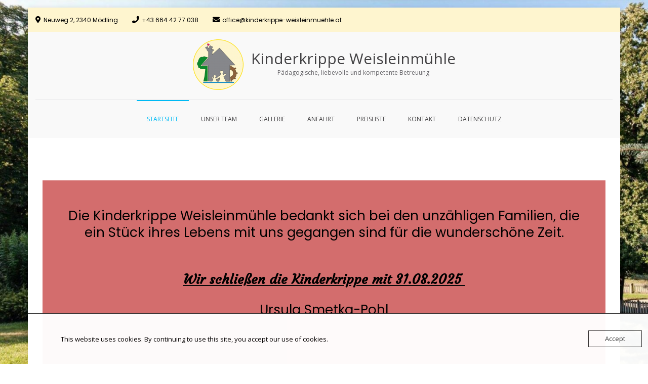

--- FILE ---
content_type: text/html; charset=UTF-8
request_url: https://www.kinderkrippe-weisleinmuehle.at/
body_size: 10283
content:
<!DOCTYPE html>
<html lang="de">
<head>
<meta charset="UTF-8">
<meta name="viewport" content="width=device-width, initial-scale=1">
<link rel="profile" href="https://gmpg.org/xfn/11">

<title>Kinderkrippe Weisleinmühle &#8211; Pädagogische, liebevolle und kompetente Betreuung </title>
<link rel='dns-prefetch' href='//fonts.googleapis.com' />
<link rel='dns-prefetch' href='//s.w.org' />
<link rel="alternate" type="application/rss+xml" title="Kinderkrippe Weisleinmühle &raquo; Feed" href="https://www.kinderkrippe-weisleinmuehle.at/feed/" />
<link rel="alternate" type="application/rss+xml" title="Kinderkrippe Weisleinmühle &raquo; Kommentar-Feed" href="https://www.kinderkrippe-weisleinmuehle.at/comments/feed/" />
<link rel="alternate" type="application/rss+xml" title="Kinderkrippe Weisleinmühle &raquo; Kommentar-Feed zu Startseite" href="https://www.kinderkrippe-weisleinmuehle.at/beispiel-seite/feed/" />
		<script type="text/javascript">
			window._wpemojiSettings = {"baseUrl":"https:\/\/s.w.org\/images\/core\/emoji\/13.0.1\/72x72\/","ext":".png","svgUrl":"https:\/\/s.w.org\/images\/core\/emoji\/13.0.1\/svg\/","svgExt":".svg","source":{"concatemoji":"https:\/\/www.kinderkrippe-weisleinmuehle.at\/wp-includes\/js\/wp-emoji-release.min.js?ver=5.6.16"}};
			!function(e,a,t){var n,r,o,i=a.createElement("canvas"),p=i.getContext&&i.getContext("2d");function s(e,t){var a=String.fromCharCode;p.clearRect(0,0,i.width,i.height),p.fillText(a.apply(this,e),0,0);e=i.toDataURL();return p.clearRect(0,0,i.width,i.height),p.fillText(a.apply(this,t),0,0),e===i.toDataURL()}function c(e){var t=a.createElement("script");t.src=e,t.defer=t.type="text/javascript",a.getElementsByTagName("head")[0].appendChild(t)}for(o=Array("flag","emoji"),t.supports={everything:!0,everythingExceptFlag:!0},r=0;r<o.length;r++)t.supports[o[r]]=function(e){if(!p||!p.fillText)return!1;switch(p.textBaseline="top",p.font="600 32px Arial",e){case"flag":return s([127987,65039,8205,9895,65039],[127987,65039,8203,9895,65039])?!1:!s([55356,56826,55356,56819],[55356,56826,8203,55356,56819])&&!s([55356,57332,56128,56423,56128,56418,56128,56421,56128,56430,56128,56423,56128,56447],[55356,57332,8203,56128,56423,8203,56128,56418,8203,56128,56421,8203,56128,56430,8203,56128,56423,8203,56128,56447]);case"emoji":return!s([55357,56424,8205,55356,57212],[55357,56424,8203,55356,57212])}return!1}(o[r]),t.supports.everything=t.supports.everything&&t.supports[o[r]],"flag"!==o[r]&&(t.supports.everythingExceptFlag=t.supports.everythingExceptFlag&&t.supports[o[r]]);t.supports.everythingExceptFlag=t.supports.everythingExceptFlag&&!t.supports.flag,t.DOMReady=!1,t.readyCallback=function(){t.DOMReady=!0},t.supports.everything||(n=function(){t.readyCallback()},a.addEventListener?(a.addEventListener("DOMContentLoaded",n,!1),e.addEventListener("load",n,!1)):(e.attachEvent("onload",n),a.attachEvent("onreadystatechange",function(){"complete"===a.readyState&&t.readyCallback()})),(n=t.source||{}).concatemoji?c(n.concatemoji):n.wpemoji&&n.twemoji&&(c(n.twemoji),c(n.wpemoji)))}(window,document,window._wpemojiSettings);
		</script>
		<style type="text/css">
img.wp-smiley,
img.emoji {
	display: inline !important;
	border: none !important;
	box-shadow: none !important;
	height: 1em !important;
	width: 1em !important;
	margin: 0 .07em !important;
	vertical-align: -0.1em !important;
	background: none !important;
	padding: 0 !important;
}
</style>
	<link rel='stylesheet' id='wp-block-library-css'  href='https://www.kinderkrippe-weisleinmuehle.at/wp-includes/css/dist/block-library/style.min.css?ver=5.6.16' type='text/css' media='all' />
<link rel='stylesheet' id='wp-block-library-theme-css'  href='https://www.kinderkrippe-weisleinmuehle.at/wp-includes/css/dist/block-library/theme.min.css?ver=5.6.16' type='text/css' media='all' />
<link rel='stylesheet' id='contact-form-7-css'  href='https://www.kinderkrippe-weisleinmuehle.at/wp-content/plugins/contact-form-7/includes/css/styles.css?ver=5.4' type='text/css' media='all' />
<link rel='stylesheet' id='oc_cb_css_fr-css'  href='https://www.kinderkrippe-weisleinmuehle.at/wp-content/plugins/onecom-themes-plugins/assets/min-css/cookie-banner-frontend.min.css?ver=5.6.16' type='text/css' media='all' />
<link rel='stylesheet' id='suffice-fonts-css'  href='https://fonts.googleapis.com/css?family=Open+Sans%3A400%2C400i%2C700%2C700i%7CPoppins%3A400%2C500%2C600%2C700&#038;subset=latin%2Clatin-ext' type='text/css' media='all' />
<link rel='stylesheet' id='font-awesome-css'  href='https://www.kinderkrippe-weisleinmuehle.at/wp-content/plugins/elementor/assets/lib/font-awesome/css/font-awesome.min.css?ver=4.7.0' type='text/css' media='all' />
<link rel='stylesheet' id='swiper-css'  href='https://www.kinderkrippe-weisleinmuehle.at/wp-content/themes/suffice/assets/css/swiper.min.css?ver=3.4.0' type='text/css' media='all' />
<link rel='stylesheet' id='perfect-scrollbar-css'  href='https://www.kinderkrippe-weisleinmuehle.at/wp-content/themes/suffice/assets/css/perfect-scrollbar.min.css?ver=0.6.16' type='text/css' media='all' />
<link rel='stylesheet' id='suffice-style-css'  href='https://www.kinderkrippe-weisleinmuehle.at/wp-content/themes/suffice/style.css?ver=5.6.16' type='text/css' media='all' />
<style id='suffice-style-inline-css' type='text/css'>

			h1,
			h2,
			h3,
			h4,
			h4,
			h5,
			h6 {
				color: #090a0a
			}
		
			p,
			.widget ul li a,
			.related-post-container .related-post-item .related-title a {
				color: #090a0a;
			}
		
			span,
			.entry-meta span,
			.entry-meta span a,
			.widget.widget_recent_comments .recentcomments .comment-author-link a,
			#comments .comment-form label {
				color: #09090a;
			}
		
</style>
<link rel='stylesheet' id='elementor-icons-css'  href='https://www.kinderkrippe-weisleinmuehle.at/wp-content/plugins/elementor/assets/lib/eicons/css/elementor-icons.min.css?ver=5.11.0' type='text/css' media='all' />
<link rel='stylesheet' id='elementor-animations-css'  href='https://www.kinderkrippe-weisleinmuehle.at/wp-content/plugins/elementor/assets/lib/animations/animations.min.css?ver=3.1.4' type='text/css' media='all' />
<link rel='stylesheet' id='elementor-frontend-legacy-css'  href='https://www.kinderkrippe-weisleinmuehle.at/wp-content/plugins/elementor/assets/css/frontend-legacy.min.css?ver=3.1.4' type='text/css' media='all' />
<link rel='stylesheet' id='elementor-frontend-css'  href='https://www.kinderkrippe-weisleinmuehle.at/wp-content/plugins/elementor/assets/css/frontend.min.css?ver=3.1.4' type='text/css' media='all' />
<link rel='stylesheet' id='elementor-post-363-css'  href='https://www.kinderkrippe-weisleinmuehle.at/wp-content/uploads/elementor/css/post-363.css?ver=1618580873' type='text/css' media='all' />
<link rel='stylesheet' id='font-awesome-5-all-css'  href='https://www.kinderkrippe-weisleinmuehle.at/wp-content/plugins/elementor/assets/lib/font-awesome/css/all.min.css?ver=3.1.4' type='text/css' media='all' />
<link rel='stylesheet' id='font-awesome-4-shim-css'  href='https://www.kinderkrippe-weisleinmuehle.at/wp-content/plugins/elementor/assets/lib/font-awesome/css/v4-shims.min.css?ver=3.1.4' type='text/css' media='all' />
<link rel='stylesheet' id='elementor-global-css'  href='https://www.kinderkrippe-weisleinmuehle.at/wp-content/uploads/elementor/css/global.css?ver=1618580873' type='text/css' media='all' />
<link rel='stylesheet' id='elementor-post-2-css'  href='https://www.kinderkrippe-weisleinmuehle.at/wp-content/uploads/elementor/css/post-2.css?ver=1750190668' type='text/css' media='all' />
<link rel='stylesheet' id='google-fonts-1-css'  href='https://fonts.googleapis.com/css?family=Roboto%3A100%2C100italic%2C200%2C200italic%2C300%2C300italic%2C400%2C400italic%2C500%2C500italic%2C600%2C600italic%2C700%2C700italic%2C800%2C800italic%2C900%2C900italic%7CRoboto+Slab%3A100%2C100italic%2C200%2C200italic%2C300%2C300italic%2C400%2C400italic%2C500%2C500italic%2C600%2C600italic%2C700%2C700italic%2C800%2C800italic%2C900%2C900italic&#038;ver=5.6.16' type='text/css' media='all' />
<script type='text/javascript' src='https://www.kinderkrippe-weisleinmuehle.at/wp-includes/js/jquery/jquery.min.js?ver=3.5.1' id='jquery-core-js'></script>
<script type='text/javascript' src='https://www.kinderkrippe-weisleinmuehle.at/wp-includes/js/jquery/jquery-migrate.min.js?ver=3.3.2' id='jquery-migrate-js'></script>
<script type='text/javascript' src='https://www.kinderkrippe-weisleinmuehle.at/wp-content/plugins/elementor/assets/lib/font-awesome/js/v4-shims.min.js?ver=3.1.4' id='font-awesome-4-shim-js'></script>
<link rel="https://api.w.org/" href="https://www.kinderkrippe-weisleinmuehle.at/wp-json/" /><link rel="alternate" type="application/json" href="https://www.kinderkrippe-weisleinmuehle.at/wp-json/wp/v2/pages/2" /><link rel="EditURI" type="application/rsd+xml" title="RSD" href="https://www.kinderkrippe-weisleinmuehle.at/xmlrpc.php?rsd" />
<link rel="wlwmanifest" type="application/wlwmanifest+xml" href="https://www.kinderkrippe-weisleinmuehle.at/wp-includes/wlwmanifest.xml" /> 
<meta name="generator" content="WordPress 5.6.16" />
<link rel="canonical" href="https://www.kinderkrippe-weisleinmuehle.at/" />
<link rel='shortlink' href='https://www.kinderkrippe-weisleinmuehle.at/' />
<link rel="alternate" type="application/json+oembed" href="https://www.kinderkrippe-weisleinmuehle.at/wp-json/oembed/1.0/embed?url=https%3A%2F%2Fwww.kinderkrippe-weisleinmuehle.at%2F" />
<link rel="alternate" type="text/xml+oembed" href="https://www.kinderkrippe-weisleinmuehle.at/wp-json/oembed/1.0/embed?url=https%3A%2F%2Fwww.kinderkrippe-weisleinmuehle.at%2F&#038;format=xml" />
<style>[class*=" icon-oc-"],[class^=icon-oc-]{speak:none;font-style:normal;font-weight:400;font-variant:normal;text-transform:none;line-height:1;-webkit-font-smoothing:antialiased;-moz-osx-font-smoothing:grayscale}.icon-oc-one-com-white-32px-fill:before{content:"901"}.icon-oc-one-com:before{content:"900"}#one-com-icon,.toplevel_page_onecom-wp .wp-menu-image{speak:none;display:flex;align-items:center;justify-content:center;text-transform:none;line-height:1;-webkit-font-smoothing:antialiased;-moz-osx-font-smoothing:grayscale}.onecom-wp-admin-bar-item>a,.toplevel_page_onecom-wp>.wp-menu-name{font-size:16px;font-weight:400;line-height:1}.toplevel_page_onecom-wp>.wp-menu-name img{width:69px;height:9px;}.wp-submenu-wrap.wp-submenu>.wp-submenu-head>img{width:88px;height:auto}.onecom-wp-admin-bar-item>a img{height:7px!important}.onecom-wp-admin-bar-item>a img,.toplevel_page_onecom-wp>.wp-menu-name img{opacity:.8}.onecom-wp-admin-bar-item.hover>a img,.toplevel_page_onecom-wp.wp-has-current-submenu>.wp-menu-name img,li.opensub>a.toplevel_page_onecom-wp>.wp-menu-name img{opacity:1}#one-com-icon:before,.onecom-wp-admin-bar-item>a:before,.toplevel_page_onecom-wp>.wp-menu-image:before{content:'';position:static!important;background-color:rgba(240,245,250,.4);border-radius:102px;width:18px;height:18px;padding:0!important}.onecom-wp-admin-bar-item>a:before{width:14px;height:14px}.onecom-wp-admin-bar-item.hover>a:before,.toplevel_page_onecom-wp.opensub>a>.wp-menu-image:before,.toplevel_page_onecom-wp.wp-has-current-submenu>.wp-menu-image:before{background-color:#76b82a}.onecom-wp-admin-bar-item>a{display:inline-flex!important;align-items:center;justify-content:center}#one-com-logo-wrapper{font-size:4em}#one-com-icon{vertical-align:middle}</style><link rel="pingback" href="https://www.kinderkrippe-weisleinmuehle.at/xmlrpc.php"><link rel="icon" href="https://www.kinderkrippe-weisleinmuehle.at/wp-content/uploads/2017/08/cropped-c563de3d-a664-4272-961a-26293ffaea41-32x32.png" sizes="32x32" />
<link rel="icon" href="https://www.kinderkrippe-weisleinmuehle.at/wp-content/uploads/2017/08/cropped-c563de3d-a664-4272-961a-26293ffaea41-192x192.png" sizes="192x192" />
<link rel="apple-touch-icon" href="https://www.kinderkrippe-weisleinmuehle.at/wp-content/uploads/2017/08/cropped-c563de3d-a664-4272-961a-26293ffaea41-180x180.png" />
<meta name="msapplication-TileImage" content="https://www.kinderkrippe-weisleinmuehle.at/wp-content/uploads/2017/08/cropped-c563de3d-a664-4272-961a-26293ffaea41-270x270.png" />
		<style type="text/css" id="wp-custom-css">
			/*
Füge deinen eigenen CSS-Code nach diesem Kommentar hinter dem abschließenden Schrägstrich ein. 

Klicke auf das Hilfe-Symbol oben, um mehr zu erfahren.
*/
@import url('https://fonts.googleapis.com/css?family=Courgette');
body{
background-image: url(https://www.kinderkrippe-weisleinmuehle.at/wp-content/uploads/2017/08/cropped-216509ad-279e-4c12-a760-3830f537969e-e1503746006970.jpg);
background-repeat: no-repeat;
background-position: center top;
background-attachment: fixed;
background-size: cover;


}

b, strong {
    font-weight: 700;
	line-height:35px;
	font-family: 'Courgette', cursive;
}

.header-top{
background-color:#FEF5CF;
color: black;
}

div.header-info-container span {
color: black;
}

.site-branding .site-title a {
font-size: 30px;
}

.widget.widget--ribbon .widget-title {
font-size: 15px;
}


.entry-title {
 visibility: hidden;
}



		</style>
		<style id="kirki-inline-styles"></style></head>

<body data-rsssl=1 class="home page-template page-template-elementor_header_footer page page-id-2 wp-custom-logo wp-embed-responsive full-width boxed elementor-default elementor-template-full-width elementor-kit-363 elementor-page elementor-page-2">



<div id="page" class="site">
	<a class="skip-link screen-reader-text" href="#content">Zum Inhalt springen</a>

	
	<header id="masthead" class="site-header logo-center-menu-center" role="banner">
		<div class="header-outer-wrapper">
			<div class="header-inner-wrapper">
									<div class="header-top">
						<div class="container container--flex">
							<div class="header-top-left-section">
								
<div class="header-info-container">
	<ul class="header-info-links">
		<li class="header-info-location"><i class="fa fa-map-marker"></i><span>Neuweg 2, 2340 Mödling</span></li>
		<li class="header-info-phone"><i class="fa fa-phone"></i><span>+43 664 42 77 038</span></li>
		<li class="header-info-email"><i class="fa fa-envelope"></i><span>office@kinderkrippe-weisleinmuehle.at</span></li>
	</ul>
</div> <!-- end header-info-container -->
							</div>

							<div class="header-top-right-section">
															</div>
						</div> <!-- .container -->
					</div>  <!-- .header-top -->
				
				<div class="header-bottom">
					<div class="container">
						<div class="header-bottom-left-section">
							<div class="site-identity-container">
			<div class="logo-container">
			<a href="https://www.kinderkrippe-weisleinmuehle.at/" class="custom-logo-link" rel="home" aria-current="page"><img width="100" height="100" src="https://www.kinderkrippe-weisleinmuehle.at/wp-content/uploads/2017/08/c563de3d-a664-4272-961a-26293ffaea41-e1502374669290.png" class="custom-logo" alt="Kinderkrippe Weisleinmühle" /></a>		</div> <!-- .logo-container -->
	
		<div class="site-branding">
					<p class="site-title"><a href="https://www.kinderkrippe-weisleinmuehle.at/" rel="home">Kinderkrippe Weisleinmühle</a></p>
					<p class="site-description">Pädagogische, liebevolle und kompetente Betreuung </p>
			</div><!-- .site-branding -->
</div> <!-- .logo -->
													</div>

						<div class="header-bottom-right-section">
							
<nav id="site-navigation" class="main-navigation navigation-default menu-has-submenu-shadow menu-has-submenu-devider menu-has-submenu-indicator" role="navigation">
	<header class="nav-header">
		<h3 class="nav-title">Kinderkrippe Weisleinmühle</h3>
		<a href="#" class="nav-close">Schließen</a>
	</header>

	<div class="menu-primary"><ul id="menu-menu" class="primary-menu"><li id="menu-item-48" class="menu-item menu-item-type-custom menu-item-object-custom current-menu-item current_page_item menu-item-home menu-item-48"><a href="https://www.kinderkrippe-weisleinmuehle.at" aria-current="page">Startseite</a></li>
<li id="menu-item-289" class="menu-item menu-item-type-post_type menu-item-object-page menu-item-289"><a href="https://www.kinderkrippe-weisleinmuehle.at/unser-team/">Unser Team</a></li>
<li id="menu-item-353" class="menu-item menu-item-type-post_type menu-item-object-page menu-item-353"><a href="https://www.kinderkrippe-weisleinmuehle.at/gallerie/">Gallerie</a></li>
<li id="menu-item-89" class="menu-item menu-item-type-post_type menu-item-object-page menu-item-89"><a href="https://www.kinderkrippe-weisleinmuehle.at/anfahrt/">Anfahrt</a></li>
<li id="menu-item-295" class="menu-item menu-item-type-post_type menu-item-object-page menu-item-295"><a href="https://www.kinderkrippe-weisleinmuehle.at/preisliste/">Preisliste</a></li>
<li id="menu-item-90" class="menu-item menu-item-type-post_type menu-item-object-page menu-item-90"><a href="https://www.kinderkrippe-weisleinmuehle.at/kontakt/">Kontakt</a></li>
<li id="menu-item-91" class="menu-item menu-item-type-post_type menu-item-object-page menu-item-91"><a href="https://www.kinderkrippe-weisleinmuehle.at/datenschutz/">Datenschutz</a></li>
</ul></div></nav><!-- #site-navigation -->

<div class="header-action-container">
	
			<ul class="navigation-header-action">
			
					</ul>
		
<div class="navigation-togglers-wrapper">
	<button class="menu-toggle menu-toggle-mobile" aria-controls="primary-menu" aria-expanded="false"><span class="screen-reader-text">Primäres Menü für mobile Geräte</span> <i class="fa fa-bars"></i></button>
	<button class="menu-toggle menu-toggle-desktop menu-toggle-navigation-default" aria-controls="primary-menu" aria-expanded="false"><span class="screen-reader-text">Primäres Menü für Desktop</span> <i class="fa"></i></button>
</div> <!-- .navigation-togglers-wrapper -->
</div> <!-- .header-action-container -->
						</div>
					</div> <!-- .container -->
				</div> <!-- .header-bottom -->
			</div>  <!-- .header-inner-wrapper -->
		</div> <!-- .header-outer-wrapper -->

			</header><!-- #masthead -->

		<div id="heading">
			</div>

	<div id="content" class="site-content">
		<div class="container">
		<div data-elementor-type="wp-post" data-elementor-id="2" class="elementor elementor-2" data-elementor-settings="[]">
						<div class="elementor-inner">
							<div class="elementor-section-wrap">
							<section class="elementor-section elementor-top-section elementor-element elementor-element-d9k1eoq elementor-section-stretched elementor-section-boxed elementor-section-height-default elementor-section-height-default" data-id="d9k1eoq" data-element_type="section" data-settings="{&quot;stretch_section&quot;:&quot;section-stretched&quot;}">
						<div class="elementor-container elementor-column-gap-default">
							<div class="elementor-row">
					<div class="elementor-column elementor-col-100 elementor-top-column elementor-element elementor-element-z6kwxer" data-id="z6kwxer" data-element_type="column">
			<div class="elementor-column-wrap elementor-element-populated">
							<div class="elementor-widget-wrap">
						<div class="elementor-element elementor-element-57c02a6 elementor-widget elementor-widget-spacer" data-id="57c02a6" data-element_type="widget" data-widget_type="spacer.default">
				<div class="elementor-widget-container">
					<div class="elementor-spacer">
			<div class="elementor-spacer-inner"></div>
		</div>
				</div>
				</div>
				<div class="elementor-element elementor-element-ea17a17 elementor-widget elementor-widget-text-editor" data-id="ea17a17" data-element_type="widget" data-widget_type="text-editor.default">
				<div class="elementor-widget-container">
					<div class="elementor-text-editor elementor-clearfix"><h3 style="text-align: center;"><span style="color: #000000;">Die Kinderkrippe Weisleinmühle bedankt sich bei den unzähligen Familien, die ein Stück ihres Lebens mit uns gegangen sind für die wunderschöne Zeit.</span></h3><h3 style="text-align: center;"><br /><u><span style="color: #000000;"><b>Wir schließen die Kinderkrippe mit 31.08.2025 </b></span></u></h3><h3 style="text-align: center;"><span style="color: #000000;">Ursula Smetka-Pohl</span></h3><h3> </h3><h3> </h3></div>
				</div>
				</div>
						</div>
					</div>
		</div>
								</div>
					</div>
		</section>
				<section class="elementor-section elementor-top-section elementor-element elementor-element-onryq77 elementor-section-boxed elementor-section-height-default elementor-section-height-default" data-id="onryq77" data-element_type="section" data-settings="{&quot;background_background&quot;:&quot;classic&quot;}">
						<div class="elementor-container elementor-column-gap-default">
							<div class="elementor-row">
					<div class="elementor-column elementor-col-100 elementor-top-column elementor-element elementor-element-tt0hq4m" data-id="tt0hq4m" data-element_type="column">
			<div class="elementor-column-wrap elementor-element-populated">
							<div class="elementor-widget-wrap">
						<div class="elementor-element elementor-element-21f8a5a elementor-widget elementor-widget-spacer" data-id="21f8a5a" data-element_type="widget" data-widget_type="spacer.default">
				<div class="elementor-widget-container">
					<div class="elementor-spacer">
			<div class="elementor-spacer-inner"></div>
		</div>
				</div>
				</div>
				<div class="elementor-element elementor-element-fvinsjf elementor-invisible elementor-widget elementor-widget-image" data-id="fvinsjf" data-element_type="widget" data-settings="{&quot;_animation&quot;:&quot;bounce&quot;}" data-widget_type="image.default">
				<div class="elementor-widget-container">
					<div class="elementor-image">
										<img width="1024" height="271" src="https://www.kinderkrippe-weisleinmuehle.at/wp-content/uploads/2017/08/herzlich-e1504626220539-1024x271.png" class="elementor-animation-pulse attachment-large size-large" alt="" loading="lazy" srcset="https://www.kinderkrippe-weisleinmuehle.at/wp-content/uploads/2017/08/herzlich-e1504626220539-1024x271.png 1024w, https://www.kinderkrippe-weisleinmuehle.at/wp-content/uploads/2017/08/herzlich-e1504626220539-300x79.png 300w, https://www.kinderkrippe-weisleinmuehle.at/wp-content/uploads/2017/08/herzlich-e1504626220539-768x203.png 768w, https://www.kinderkrippe-weisleinmuehle.at/wp-content/uploads/2017/08/herzlich-e1504626220539.png 1155w" sizes="(max-width: 1024px) 100vw, 1024px" />											</div>
				</div>
				</div>
						</div>
					</div>
		</div>
								</div>
					</div>
		</section>
				<section class="elementor-section elementor-top-section elementor-element elementor-element-tkrq3de elementor-section-full_width elementor-section-height-default elementor-section-height-default" data-id="tkrq3de" data-element_type="section" data-settings="{&quot;background_background&quot;:&quot;classic&quot;}">
						<div class="elementor-container elementor-column-gap-default">
							<div class="elementor-row">
					<div class="elementor-column elementor-col-100 elementor-top-column elementor-element elementor-element-f6zzx4o" data-id="f6zzx4o" data-element_type="column">
			<div class="elementor-column-wrap elementor-element-populated">
							<div class="elementor-widget-wrap">
						<div class="elementor-element elementor-element-nh8m91a elementor-widget elementor-widget-heading" data-id="nh8m91a" data-element_type="widget" data-widget_type="heading.default">
				<div class="elementor-widget-container">
			<h2 class="elementor-heading-title elementor-size-default">Unser Haus</h2>		</div>
				</div>
				<div class="elementor-element elementor-element-iy15tog elementor-invisible elementor-widget elementor-widget-text-editor" data-id="iy15tog" data-element_type="widget" data-settings="{&quot;_animation&quot;:&quot;fadeInRight&quot;}" data-widget_type="text-editor.default">
				<div class="elementor-widget-container">
					<div class="elementor-text-editor elementor-clearfix"><p style="text-align: center;"><span style="color: #3b40d4;"><strong>Die „ Weisleinmühle &#8221; ist eine ehemalige, denkmalgeschützte Mühle, mitten im Mödlinger Kurpark, welche </strong></span><span style="color: #3b40d4;"><strong>1997 zu einem Kindertreff umgebaut wurde.</strong></span></p><p style="text-align: center;"><span style="color: #3b40d4;"><strong><img loading="lazy" class="wp-image-43 size-medium alignnone" src="https://www.kinderkrippe-weisleinmuehle.at/wp-content/uploads/2017/08/cropped-cropped-a968c7d5-df76-49a2-b939-732b674489d3-300x184.jpg" alt="" width="300" height="184" srcset="https://www.kinderkrippe-weisleinmuehle.at/wp-content/uploads/2017/08/cropped-cropped-a968c7d5-df76-49a2-b939-732b674489d3-300x184.jpg 300w, https://www.kinderkrippe-weisleinmuehle.at/wp-content/uploads/2017/08/cropped-cropped-a968c7d5-df76-49a2-b939-732b674489d3.jpg 570w" sizes="(max-width: 300px) 100vw, 300px" /></strong></span></p><p style="text-align: center;"><span style="color: #3b40d4;"><strong>In 2 Gruppen werden pro Tag max. 25 Kinder von 3 Pädagoginnen und 2 Assistentinnen betreut.</strong></span></p></div>
				</div>
				</div>
						</div>
					</div>
		</div>
								</div>
					</div>
		</section>
				<section class="elementor-section elementor-top-section elementor-element elementor-element-wu3obg4 elementor-section-boxed elementor-section-height-default elementor-section-height-default" data-id="wu3obg4" data-element_type="section" data-settings="{&quot;background_background&quot;:&quot;classic&quot;}">
						<div class="elementor-container elementor-column-gap-default">
							<div class="elementor-row">
					<div class="elementor-column elementor-col-100 elementor-top-column elementor-element elementor-element-i5q65cl" data-id="i5q65cl" data-element_type="column">
			<div class="elementor-column-wrap elementor-element-populated">
							<div class="elementor-widget-wrap">
						<div class="elementor-element elementor-element-925hky1 elementor-widget elementor-widget-spacer" data-id="925hky1" data-element_type="widget" data-widget_type="spacer.default">
				<div class="elementor-widget-container">
					<div class="elementor-spacer">
			<div class="elementor-spacer-inner"></div>
		</div>
				</div>
				</div>
						</div>
					</div>
		</div>
								</div>
					</div>
		</section>
				<section class="elementor-section elementor-top-section elementor-element elementor-element-dpo94sd elementor-section-full_width elementor-section-height-default elementor-section-height-default" data-id="dpo94sd" data-element_type="section">
						<div class="elementor-container elementor-column-gap-default">
							<div class="elementor-row">
					<div class="elementor-column elementor-col-100 elementor-top-column elementor-element elementor-element-mh42nvz" data-id="mh42nvz" data-element_type="column" data-settings="{&quot;background_background&quot;:&quot;classic&quot;}">
			<div class="elementor-column-wrap elementor-element-populated">
							<div class="elementor-widget-wrap">
						<div class="elementor-element elementor-element-6fgaqch elementor-widget elementor-widget-heading" data-id="6fgaqch" data-element_type="widget" data-widget_type="heading.default">
				<div class="elementor-widget-container">
			<h2 class="elementor-heading-title elementor-size-default">Unser Konzept</h2>		</div>
				</div>
				<div class="elementor-element elementor-element-7nplsmq elementor-invisible elementor-widget elementor-widget-text-editor" data-id="7nplsmq" data-element_type="widget" data-settings="{&quot;_animation&quot;:&quot;fadeInRight&quot;}" data-widget_type="text-editor.default">
				<div class="elementor-widget-container">
					<div class="elementor-text-editor elementor-clearfix"><p><span style="color: #3b40d4;"><strong>In liebevoller, sicherer Atmosphäre werden ihre Kinder von unserm </strong></span><span style="color: #3b40d4;"><strong>bestens ausgebildeten, liebevollem Team  ihren Fähigkeiten, Interessen und Begabungen entsprechend in allen Bereichen gefördert. <br /></strong></span></p>
<p><span style="color: #3b40d4;"><strong>Respektvoller, verantwortungsbewusster Umgang mit den Bedürfnissen Ihres Kindes ist uns ein großes Anliegen.</strong></span></p>
<p><span style="color: #3b40d4;"><strong>Wir freuen uns auch über eine gute Zusammenarbeit mit den Eltern.</strong></span></p>
<p>&nbsp;</p>
<p><span style="color: #3b40d4;"><strong>Auf Grund meiner Ausbildung zum Ernährungscoach lege ich größten Wert auf biologisch vollwertige Ernährung und biete auch vegetarische, laktosefreie und glutenfreie Kost bei Bedarf an. </strong></span></p>
<p><span style="color: #3b40d4;"><strong><br />Weiterhin ist unser Schwerpunkt gezielte Bewegung, Elemente aus Motopädagogik im nahegelegenen Wald, in unserem Garten, am angrenzenden Spielplatz oder bei Schlechtwetter in unserem Bewegungssaal um Koordination, Fein-, und Grobmotorik mit allen Sinnen zu schulen. <br> Dazu bieten wir 1x pro Woche Reflex-, sensorische Integration mit einer ausgebildeten Pädagogin an.</strong></span></p>
<p><span style="color: #3b40d4;"><strong><br />Weiters bieten wir auch Elemente aus der Montessori – Pädagogik in unserer Krippe an.</strong></span></p>
<p><span style="color: #3b40d4;"><strong>Für Kinder stellt die sinnliche Wahrnehmung das Tor zur Welt </strong></span><span style="color: #3b40d4;"><strong>dar. </strong></span></p>
<p><span style="color: #3b40d4;"><strong>Wir wollen sie dabei nach allen Kräften unterstützen.</strong></span></p></div>
				</div>
				</div>
						</div>
					</div>
		</div>
								</div>
					</div>
		</section>
				<section class="elementor-section elementor-top-section elementor-element elementor-element-w2eo0be elementor-section-boxed elementor-section-height-default elementor-section-height-default" data-id="w2eo0be" data-element_type="section" data-settings="{&quot;background_background&quot;:&quot;classic&quot;}">
						<div class="elementor-container elementor-column-gap-default">
							<div class="elementor-row">
					<div class="elementor-column elementor-col-100 elementor-top-column elementor-element elementor-element-fg3ufto" data-id="fg3ufto" data-element_type="column">
			<div class="elementor-column-wrap elementor-element-populated">
							<div class="elementor-widget-wrap">
						<div class="elementor-element elementor-element-8riuzzv elementor-widget elementor-widget-heading" data-id="8riuzzv" data-element_type="widget" data-widget_type="heading.default">
				<div class="elementor-widget-container">
			<h2 class="elementor-heading-title elementor-size-default">Aktivitäten</h2>		</div>
				</div>
				<div class="elementor-element elementor-element-6on9ecx elementor-invisible elementor-widget elementor-widget-text-editor" data-id="6on9ecx" data-element_type="widget" data-settings="{&quot;_animation&quot;:&quot;fadeInRight&quot;}" data-widget_type="text-editor.default">
				<div class="elementor-widget-container">
					<div class="elementor-text-editor elementor-clearfix"><p style="text-align: center;"><span style="color: #3b40d4;"><strong>Ausflüge in den nahen Wald</strong></span></p><p style="text-align: center;"><span style="color: #3b40d4;"><strong>Badespaß im Bach und Garten</strong></span></p><p style="text-align: center;"><span style="color: #3b40d4;"><strong>Feste im Jahreskreis</strong></span></p><p style="text-align: center;"><span style="color: #3b40d4;"><strong>Familienausflüge</strong></span></p></div>
				</div>
				</div>
						</div>
					</div>
		</div>
								</div>
					</div>
		</section>
				<section class="elementor-section elementor-top-section elementor-element elementor-element-ikm7e5d elementor-section-full_width elementor-section-height-default elementor-section-height-default" data-id="ikm7e5d" data-element_type="section" data-settings="{&quot;background_background&quot;:&quot;classic&quot;}">
						<div class="elementor-container elementor-column-gap-default">
							<div class="elementor-row">
					<div class="elementor-column elementor-col-50 elementor-top-column elementor-element elementor-element-gmd4x24 elementor-invisible" data-id="gmd4x24" data-element_type="column" data-settings="{&quot;animation&quot;:&quot;rotateInDownLeft&quot;}">
			<div class="elementor-column-wrap elementor-element-populated">
							<div class="elementor-widget-wrap">
						<div class="elementor-element elementor-element-xtcw8kl elementor-widget elementor-widget-heading" data-id="xtcw8kl" data-element_type="widget" data-widget_type="heading.default">
				<div class="elementor-widget-container">
			<h2 class="elementor-heading-title elementor-size-default">Unsere Öffnungszeiten</h2>		</div>
				</div>
				<div class="elementor-element elementor-element-s5uzs4q elementor-invisible elementor-widget elementor-widget-text-editor" data-id="s5uzs4q" data-element_type="widget" data-settings="{&quot;_animation&quot;:&quot;fadeInRight&quot;}" data-widget_type="text-editor.default">
				<div class="elementor-widget-container">
					<div class="elementor-text-editor elementor-clearfix"><p><span style="color: #3b40d4;"><strong>Montag bis Donnerstag:</strong></span></p>
<p><span style="color: #3b40d4;"><strong> 07.30 &#8211;<span style="color: #3b40d4;">17</span> .00 Uhr</strong></span></p>
<p><span style="color: #3b40d4;"><strong>Freitag: </strong></span></p>
<p><span style="color: #3b40d4;"><strong>07.30 -15.30 Uhr</strong></span></p></div>
				</div>
				</div>
						</div>
					</div>
		</div>
				<div class="elementor-column elementor-col-50 elementor-top-column elementor-element elementor-element-r3ahh3x elementor-invisible" data-id="r3ahh3x" data-element_type="column" data-settings="{&quot;animation&quot;:&quot;rotateInDownRight&quot;}">
			<div class="elementor-column-wrap elementor-element-populated">
							<div class="elementor-widget-wrap">
						<div class="elementor-element elementor-element-m0ux3bq elementor-widget elementor-widget-heading" data-id="m0ux3bq" data-element_type="widget" data-widget_type="heading.default">
				<div class="elementor-widget-container">
			<h2 class="elementor-heading-title elementor-size-default">Unsere Urlaube</h2>		</div>
				</div>
				<div class="elementor-element elementor-element-f6xd3fg elementor-invisible elementor-widget elementor-widget-text-editor" data-id="f6xd3fg" data-element_type="widget" data-settings="{&quot;_animation&quot;:&quot;fadeInRight&quot;}" data-widget_type="text-editor.default">
				<div class="elementor-widget-container">
					<div class="elementor-text-editor elementor-clearfix"><p><span style="color: #3b40d4;"><strong>Weihnachtsferien</strong></span></p><p><span style="color: #3b40d4;"><strong>Karwoche</strong></span></p><p><span style="color: #3b40d4;"><strong>1 und 2. JULI WOCHE</strong></span></p></div>
				</div>
				</div>
						</div>
					</div>
		</div>
								</div>
					</div>
		</section>
						</div>
						</div>
					</div>
		
		</div><!-- #content -->
	</div> <!-- .container -->

	
	<footer id="colophon" class="site-footer" role="contentinfo">
		<div class="footer-top">
			<div class="container">
							</div> <!-- end container -->
		</div> <!-- end footer-top -->

		<div class="footer-bottom">
			<div class="container">
				<div class="footer-bottom-container">
					<div class="site-info">
						<div class="copyright">Copyright &copy; 2026 <a href="https://www.kinderkrippe-weisleinmuehle.at/" title="Kinderkrippe Weisleinmühle" ><span>Kinderkrippe Weisleinmühle</span></a>. All rights reserved. Theme <a href="https://themegrill.com/themes/suffice" target="_blank" title="Suffice" rel="nofollow"><span>Suffice</span></a> by ThemeGrill. Powered by: <a href="https://wordpress.org" target="_blank" title="WordPress" rel="nofollow"><span>WordPress</span></a>.</div>					</div><!-- .site-info -->

					
	<div class="footer-navigation">
			</div> <!-- .footer-navigation -->
				</div> <!-- .footer-bottom-container -->
			</div> <!-- .container -->
		</div> <!-- .footer -->
	</footer><!-- #colophon -->

	
</div><!-- #page -->
<div class="suffice-body-dimmer">
</div>

<nav id="mobile-navigation" class="mobile-navigation" role="navigation">
	<header class="nav-header">
		<h3 class="nav-title">Kinderkrippe Weisleinmühle</h3>
		<a href="#" class="nav-close">Schließen</a>
	</header>

	<div class="menu-primary"><ul id="menu-menu-1" class="primary-menu"><li class="menu-item menu-item-type-custom menu-item-object-custom current-menu-item current_page_item menu-item-home menu-item-48"><a href="https://www.kinderkrippe-weisleinmuehle.at" aria-current="page">Startseite</a></li>
<li class="menu-item menu-item-type-post_type menu-item-object-page menu-item-289"><a href="https://www.kinderkrippe-weisleinmuehle.at/unser-team/">Unser Team</a></li>
<li class="menu-item menu-item-type-post_type menu-item-object-page menu-item-353"><a href="https://www.kinderkrippe-weisleinmuehle.at/gallerie/">Gallerie</a></li>
<li class="menu-item menu-item-type-post_type menu-item-object-page menu-item-89"><a href="https://www.kinderkrippe-weisleinmuehle.at/anfahrt/">Anfahrt</a></li>
<li class="menu-item menu-item-type-post_type menu-item-object-page menu-item-295"><a href="https://www.kinderkrippe-weisleinmuehle.at/preisliste/">Preisliste</a></li>
<li class="menu-item menu-item-type-post_type menu-item-object-page menu-item-90"><a href="https://www.kinderkrippe-weisleinmuehle.at/kontakt/">Kontakt</a></li>
<li class="menu-item menu-item-type-post_type menu-item-object-page menu-item-91"><a href="https://www.kinderkrippe-weisleinmuehle.at/datenschutz/">Datenschutz</a></li>
</ul></div></nav><!-- #site-navigation -->


    <!-- Cookie banner START -->
        <div id="oc_cb_wrapper" class="oc_cb_wrapper fill_white"> 
            <div class="oc_cb_content">
                                    <div class="oc_cb_text">
                        <p>
                            This website uses cookies. By continuing to use this site, you accept our use of cookies.&nbsp;                                                    </p>
                    </div>
                
                                    <div class="oc_cb_btn_wrap">
                        <button class="oc_cb_btn" id="oc_cb_btn">Accept</button>
                    </div>
                            </div>
        </div>
    <!-- Cookie banner END -->
<script type='text/javascript' src='https://www.kinderkrippe-weisleinmuehle.at/wp-includes/js/dist/vendor/wp-polyfill.min.js?ver=7.4.4' id='wp-polyfill-js'></script>
<script type='text/javascript' id='wp-polyfill-js-after'>
( 'fetch' in window ) || document.write( '<script src="https://www.kinderkrippe-weisleinmuehle.at/wp-includes/js/dist/vendor/wp-polyfill-fetch.min.js?ver=3.0.0"></scr' + 'ipt>' );( document.contains ) || document.write( '<script src="https://www.kinderkrippe-weisleinmuehle.at/wp-includes/js/dist/vendor/wp-polyfill-node-contains.min.js?ver=3.42.0"></scr' + 'ipt>' );( window.DOMRect ) || document.write( '<script src="https://www.kinderkrippe-weisleinmuehle.at/wp-includes/js/dist/vendor/wp-polyfill-dom-rect.min.js?ver=3.42.0"></scr' + 'ipt>' );( window.URL && window.URL.prototype && window.URLSearchParams ) || document.write( '<script src="https://www.kinderkrippe-weisleinmuehle.at/wp-includes/js/dist/vendor/wp-polyfill-url.min.js?ver=3.6.4"></scr' + 'ipt>' );( window.FormData && window.FormData.prototype.keys ) || document.write( '<script src="https://www.kinderkrippe-weisleinmuehle.at/wp-includes/js/dist/vendor/wp-polyfill-formdata.min.js?ver=3.0.12"></scr' + 'ipt>' );( Element.prototype.matches && Element.prototype.closest ) || document.write( '<script src="https://www.kinderkrippe-weisleinmuehle.at/wp-includes/js/dist/vendor/wp-polyfill-element-closest.min.js?ver=2.0.2"></scr' + 'ipt>' );
</script>
<script type='text/javascript' src='https://www.kinderkrippe-weisleinmuehle.at/wp-includes/js/dist/i18n.min.js?ver=9e36b5da09c96c657b0297fd6f7cb1fd' id='wp-i18n-js'></script>
<script type='text/javascript' src='https://www.kinderkrippe-weisleinmuehle.at/wp-includes/js/dist/vendor/lodash.min.js?ver=4.17.21' id='lodash-js'></script>
<script type='text/javascript' id='lodash-js-after'>
window.lodash = _.noConflict();
</script>
<script type='text/javascript' src='https://www.kinderkrippe-weisleinmuehle.at/wp-includes/js/dist/url.min.js?ver=1b4bb2b3f526a1db366ca3147ac39562' id='wp-url-js'></script>
<script type='text/javascript' src='https://www.kinderkrippe-weisleinmuehle.at/wp-includes/js/dist/hooks.min.js?ver=d0d9f43e03080e6ace9a3dabbd5f9eee' id='wp-hooks-js'></script>
<script type='text/javascript' id='wp-api-fetch-js-translations'>
( function( domain, translations ) {
	var localeData = translations.locale_data[ domain ] || translations.locale_data.messages;
	localeData[""].domain = domain;
	wp.i18n.setLocaleData( localeData, domain );
} )( "default", {"translation-revision-date":"2026-01-24 23:24:07+0000","generator":"GlotPress\/4.0.3","domain":"messages","locale_data":{"messages":{"":{"domain":"messages","plural-forms":"nplurals=2; plural=n != 1;","lang":"de"},"You are probably offline.":["Du bist wahrscheinlich offline."],"Media upload failed. If this is a photo or a large image, please scale it down and try again.":["Das Hochladen der Mediendatei ist fehlgeschlagen. Wenn es sich um ein Foto oder ein gro\u00dfes Bild handelt, verkleinere es bitte und versuche es erneut."],"An unknown error occurred.":["Ein unbekannter Fehler ist aufgetreten."],"The response is not a valid JSON response.":["Die Antwort ist keine g\u00fcltige JSON-Antwort."]}},"comment":{"reference":"wp-includes\/js\/dist\/api-fetch.js"}} );
</script>
<script type='text/javascript' src='https://www.kinderkrippe-weisleinmuehle.at/wp-includes/js/dist/api-fetch.min.js?ver=c207d2d188ba8bf763f7acd50b7fd5a9' id='wp-api-fetch-js'></script>
<script type='text/javascript' id='wp-api-fetch-js-after'>
wp.apiFetch.use( wp.apiFetch.createRootURLMiddleware( "https://www.kinderkrippe-weisleinmuehle.at/wp-json/" ) );
wp.apiFetch.nonceMiddleware = wp.apiFetch.createNonceMiddleware( "f645ebc77a" );
wp.apiFetch.use( wp.apiFetch.nonceMiddleware );
wp.apiFetch.use( wp.apiFetch.mediaUploadMiddleware );
wp.apiFetch.nonceEndpoint = "https://www.kinderkrippe-weisleinmuehle.at/wp-admin/admin-ajax.php?action=rest-nonce";
</script>
<script type='text/javascript' id='contact-form-7-js-extra'>
/* <![CDATA[ */
var wpcf7 = [];
/* ]]> */
</script>
<script type='text/javascript' src='https://www.kinderkrippe-weisleinmuehle.at/wp-content/plugins/contact-form-7/includes/js/index.js?ver=5.4' id='contact-form-7-js'></script>
<script type='text/javascript' id='oc_cb_js_fr-js-extra'>
/* <![CDATA[ */
var oc_constants = {"ajaxurl":"https:\/\/www.kinderkrippe-weisleinmuehle.at\/wp-admin\/admin-ajax.php"};
/* ]]> */
</script>
<script type='text/javascript' src='https://www.kinderkrippe-weisleinmuehle.at/wp-content/plugins/onecom-themes-plugins/assets/min-js/cookie-banner-frontend.min.js' id='oc_cb_js_fr-js'></script>
<script type='text/javascript' src='https://www.kinderkrippe-weisleinmuehle.at/wp-content/themes/suffice/assets/js/skip-link-focus-fix.js?ver=20151215' id='suffice-skip-link-focus-fix-js'></script>
<script type='text/javascript' src='https://www.kinderkrippe-weisleinmuehle.at/wp-content/plugins/elementor/assets/lib/swiper/swiper.min.js?ver=5.3.6' id='swiper-js'></script>
<script type='text/javascript' src='https://www.kinderkrippe-weisleinmuehle.at/wp-content/themes/suffice/assets/js/jquery.waypoints.min.js?ver=4.0.1' id='waypoints-js'></script>
<script type='text/javascript' src='https://www.kinderkrippe-weisleinmuehle.at/wp-content/themes/suffice/assets/js/jquery.visible.min.js?ver=1.0.0' id='visible-js'></script>
<script type='text/javascript' src='https://www.kinderkrippe-weisleinmuehle.at/wp-content/themes/suffice/assets/js/perfect-scrollbar.jquery.min.js?ver=0.6.16' id='perfect-scrollbar-js'></script>
<script type='text/javascript' src='https://www.kinderkrippe-weisleinmuehle.at/wp-content/themes/suffice/assets/js/isotope.pkgd.min.js?ver=3.0.2' id='isotope-js'></script>
<script type='text/javascript' src='https://www.kinderkrippe-weisleinmuehle.at/wp-content/themes/suffice/assets/js/countUp.min.js?ver=1.8.3' id='countup-js'></script>
<script type='text/javascript' src='https://www.kinderkrippe-weisleinmuehle.at/wp-content/themes/suffice/assets/js/smooth-scroll.min.js?ver=10.2.1' id='smooth-scroll-js'></script>
<script type='text/javascript' src='https://www.kinderkrippe-weisleinmuehle.at/wp-content/themes/suffice/assets/js/gumshoe.min.js?ver=3.3.3' id='gumshoe-js'></script>
<script type='text/javascript' src='https://www.kinderkrippe-weisleinmuehle.at/wp-content/themes/suffice/assets/js/theia-sticky-sidebar.min.js?ver=5.6.16' id='theia-sticky-sidebar-js'></script>
<script type='text/javascript' src='https://www.kinderkrippe-weisleinmuehle.at/wp-content/themes/suffice/assets/js/ResizeSensor.min.js?ver=5.6.16' id='ResizeSensor-js'></script>
<script type='text/javascript' src='https://www.kinderkrippe-weisleinmuehle.at/wp-content/themes/suffice/assets/js/suffice-custom.min.js?ver=1.0' id='suffice-custom-js'></script>
<script type='text/javascript' src='https://www.kinderkrippe-weisleinmuehle.at/wp-includes/js/wp-embed.min.js?ver=5.6.16' id='wp-embed-js'></script>
<script type='text/javascript' src='https://www.kinderkrippe-weisleinmuehle.at/wp-content/plugins/elementor/assets/js/webpack.runtime.min.js?ver=3.1.4' id='elementor-webpack-runtime-js'></script>
<script type='text/javascript' src='https://www.kinderkrippe-weisleinmuehle.at/wp-content/plugins/elementor/assets/js/frontend-modules.min.js?ver=3.1.4' id='elementor-frontend-modules-js'></script>
<script type='text/javascript' src='https://www.kinderkrippe-weisleinmuehle.at/wp-includes/js/jquery/ui/core.min.js?ver=1.12.1' id='jquery-ui-core-js'></script>
<script type='text/javascript' src='https://www.kinderkrippe-weisleinmuehle.at/wp-content/plugins/elementor/assets/lib/dialog/dialog.min.js?ver=4.8.1' id='elementor-dialog-js'></script>
<script type='text/javascript' src='https://www.kinderkrippe-weisleinmuehle.at/wp-content/plugins/elementor/assets/lib/waypoints/waypoints.min.js?ver=4.0.2' id='elementor-waypoints-js'></script>
<script type='text/javascript' src='https://www.kinderkrippe-weisleinmuehle.at/wp-content/plugins/elementor/assets/lib/share-link/share-link.min.js?ver=3.1.4' id='share-link-js'></script>
<script type='text/javascript' id='elementor-frontend-js-before'>
var elementorFrontendConfig = {"environmentMode":{"edit":false,"wpPreview":false,"isScriptDebug":false,"isImprovedAssetsLoading":false},"i18n":{"shareOnFacebook":"Auf Facebook teilen","shareOnTwitter":"Auf Twitter teilen","pinIt":"Anheften","download":"Download","downloadImage":"Bild downloaden","fullscreen":"Vollbild","zoom":"Zoom","share":"Teilen","playVideo":"Video abspielen","previous":"Zur\u00fcck","next":"Weiter","close":"Schlie\u00dfen"},"is_rtl":false,"breakpoints":{"xs":0,"sm":480,"md":768,"lg":1025,"xl":1440,"xxl":1600},"version":"3.1.4","is_static":false,"experimentalFeatures":[],"urls":{"assets":"https:\/\/www.kinderkrippe-weisleinmuehle.at\/wp-content\/plugins\/elementor\/assets\/"},"settings":{"page":[],"editorPreferences":[]},"kit":{"global_image_lightbox":"yes","lightbox_enable_counter":"yes","lightbox_enable_fullscreen":"yes","lightbox_enable_zoom":"yes","lightbox_enable_share":"yes","lightbox_title_src":"title","lightbox_description_src":"description"},"post":{"id":2,"title":"Kinderkrippe%20Weisleinm%C3%BChle%20%E2%80%93%20P%C3%A4dagogische%2C%20liebevolle%20und%20kompetente%20Betreuung%20","excerpt":"","featuredImage":false}};
</script>
<script type='text/javascript' src='https://www.kinderkrippe-weisleinmuehle.at/wp-content/plugins/elementor/assets/js/frontend.min.js?ver=3.1.4' id='elementor-frontend-js'></script>
<script type='text/javascript' src='https://www.kinderkrippe-weisleinmuehle.at/wp-content/plugins/elementor/assets/js/preloaded-elements-handlers.min.js?ver=3.1.4' id='preloaded-elements-handlers-js'></script>

</body>
</html>


--- FILE ---
content_type: text/css
request_url: https://www.kinderkrippe-weisleinmuehle.at/wp-content/uploads/elementor/css/post-2.css?ver=1750190668
body_size: 591
content:
.elementor-2 .elementor-element.elementor-element-57c02a6 .elementor-spacer-inner{height:50px;}.elementor-2 .elementor-element.elementor-element-ea17a17 > .elementor-widget-container{margin:4px 4px 4px 4px;padding:28px 28px 28px 28px;background-color:#B3050594;}.elementor-2 .elementor-element.elementor-element-onryq77:not(.elementor-motion-effects-element-type-background), .elementor-2 .elementor-element.elementor-element-onryq77 > .elementor-motion-effects-container > .elementor-motion-effects-layer{background-color:#ffffff;}.elementor-2 .elementor-element.elementor-element-onryq77{transition:background 0.3s, border 0.3s, border-radius 0.3s, box-shadow 0.3s;}.elementor-2 .elementor-element.elementor-element-onryq77 > .elementor-background-overlay{transition:background 0.3s, border-radius 0.3s, opacity 0.3s;}.elementor-2 .elementor-element.elementor-element-21f8a5a .elementor-spacer-inner{height:102px;}.elementor-2 .elementor-element.elementor-element-fvinsjf > .elementor-widget-container{margin:-118px -0px -0px -0px;padding:0px 0px 0px 0px;}.elementor-2 .elementor-element.elementor-element-tkrq3de:not(.elementor-motion-effects-element-type-background), .elementor-2 .elementor-element.elementor-element-tkrq3de > .elementor-motion-effects-container > .elementor-motion-effects-layer{background-color:#ffffff;}.elementor-2 .elementor-element.elementor-element-tkrq3de{transition:background 0.3s, border 0.3s, border-radius 0.3s, box-shadow 0.3s;}.elementor-2 .elementor-element.elementor-element-tkrq3de > .elementor-background-overlay{transition:background 0.3s, border-radius 0.3s, opacity 0.3s;}.elementor-2 .elementor-element.elementor-element-nh8m91a{text-align:center;}.elementor-2 .elementor-element.elementor-element-nh8m91a .elementor-heading-title{color:#23a455;}.elementor-2 .elementor-element.elementor-element-iy15tog .elementor-text-editor{text-align:center;}.elementor-2 .elementor-element.elementor-element-iy15tog{color:#38afe2;font-family:"Arial", Sans-serif;font-size:28px;}.elementor-2 .elementor-element.elementor-element-wu3obg4:not(.elementor-motion-effects-element-type-background), .elementor-2 .elementor-element.elementor-element-wu3obg4 > .elementor-motion-effects-container > .elementor-motion-effects-layer{background-color:#ffffff;}.elementor-2 .elementor-element.elementor-element-wu3obg4{transition:background 0.3s, border 0.3s, border-radius 0.3s, box-shadow 0.3s;}.elementor-2 .elementor-element.elementor-element-wu3obg4 > .elementor-background-overlay{transition:background 0.3s, border-radius 0.3s, opacity 0.3s;}.elementor-2 .elementor-element.elementor-element-925hky1 .elementor-spacer-inner{height:50px;}.elementor-2 .elementor-element.elementor-element-mh42nvz:not(.elementor-motion-effects-element-type-background) > .elementor-column-wrap, .elementor-2 .elementor-element.elementor-element-mh42nvz > .elementor-column-wrap > .elementor-motion-effects-container > .elementor-motion-effects-layer{background-color:#fef5cf;}.elementor-2 .elementor-element.elementor-element-mh42nvz > .elementor-element-populated{transition:background 0.3s, border 0.3s, border-radius 0.3s, box-shadow 0.3s;}.elementor-2 .elementor-element.elementor-element-mh42nvz > .elementor-element-populated > .elementor-background-overlay{transition:background 0.3s, border-radius 0.3s, opacity 0.3s;}.elementor-2 .elementor-element.elementor-element-6fgaqch{text-align:center;}.elementor-2 .elementor-element.elementor-element-6fgaqch .elementor-heading-title{color:#23a455;}.elementor-2 .elementor-element.elementor-element-7nplsmq .elementor-text-editor{text-align:center;}.elementor-2 .elementor-element.elementor-element-7nplsmq{color:#38afe2;font-family:"Arial", Sans-serif;font-size:20px;line-height:1.6em;}.elementor-2 .elementor-element.elementor-element-w2eo0be:not(.elementor-motion-effects-element-type-background), .elementor-2 .elementor-element.elementor-element-w2eo0be > .elementor-motion-effects-container > .elementor-motion-effects-layer{background-color:#ffffff;}.elementor-2 .elementor-element.elementor-element-w2eo0be{transition:background 0.3s, border 0.3s, border-radius 0.3s, box-shadow 0.3s;}.elementor-2 .elementor-element.elementor-element-w2eo0be > .elementor-background-overlay{transition:background 0.3s, border-radius 0.3s, opacity 0.3s;}.elementor-2 .elementor-element.elementor-element-8riuzzv{text-align:center;}.elementor-2 .elementor-element.elementor-element-8riuzzv .elementor-heading-title{color:#23a455;}.elementor-2 .elementor-element.elementor-element-6on9ecx .elementor-text-editor{text-align:center;}.elementor-2 .elementor-element.elementor-element-6on9ecx{color:#38afe2;font-family:"Arial", Sans-serif;font-size:20px;line-height:1.6em;}.elementor-2 .elementor-element.elementor-element-ikm7e5d:not(.elementor-motion-effects-element-type-background), .elementor-2 .elementor-element.elementor-element-ikm7e5d > .elementor-motion-effects-container > .elementor-motion-effects-layer{background-color:#fef5cf;}.elementor-2 .elementor-element.elementor-element-ikm7e5d{transition:background 0.3s, border 0.3s, border-radius 0.3s, box-shadow 0.3s;}.elementor-2 .elementor-element.elementor-element-ikm7e5d > .elementor-background-overlay{transition:background 0.3s, border-radius 0.3s, opacity 0.3s;}.elementor-2 .elementor-element.elementor-element-xtcw8kl{text-align:center;}.elementor-2 .elementor-element.elementor-element-xtcw8kl .elementor-heading-title{color:#23a455;}.elementor-2 .elementor-element.elementor-element-s5uzs4q .elementor-text-editor{text-align:center;}.elementor-2 .elementor-element.elementor-element-s5uzs4q{color:#38afe2;font-family:"Arial", Sans-serif;font-size:20px;line-height:1.6em;}.elementor-2 .elementor-element.elementor-element-m0ux3bq{text-align:center;}.elementor-2 .elementor-element.elementor-element-m0ux3bq .elementor-heading-title{color:#23a455;}.elementor-2 .elementor-element.elementor-element-f6xd3fg .elementor-text-editor{text-align:center;}.elementor-2 .elementor-element.elementor-element-f6xd3fg{color:#38afe2;font-family:"Arial", Sans-serif;font-size:20px;line-height:1.6em;}body.elementor-page-2:not(.elementor-motion-effects-element-type-background), body.elementor-page-2 > .elementor-motion-effects-container > .elementor-motion-effects-layer{background-color:#ffffff;}